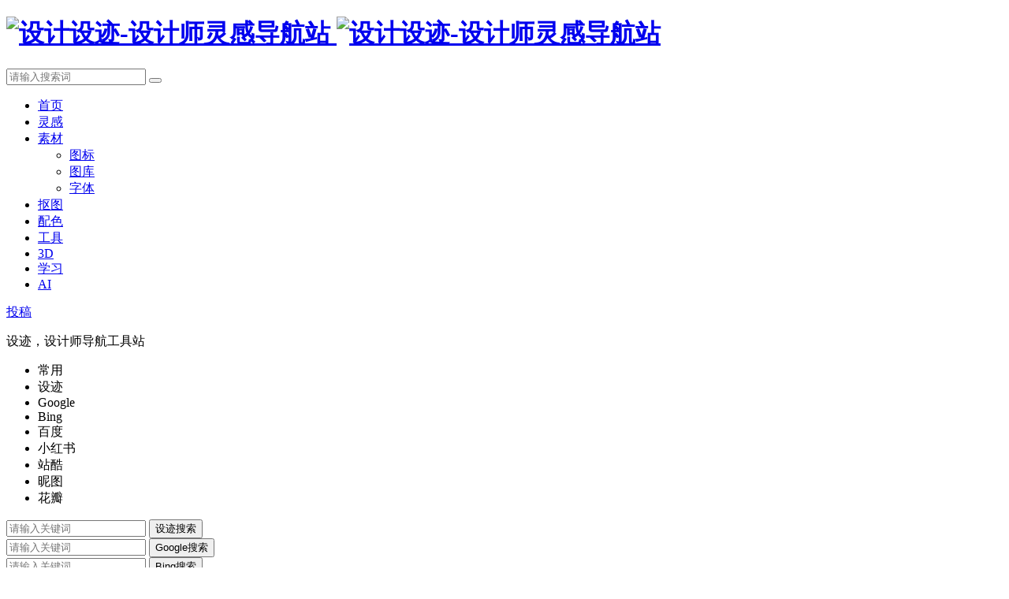

--- FILE ---
content_type: text/html; charset=utf-8
request_url: https://design.tmell.co/sites/138.html
body_size: 13950
content:

    <!DOCTYPE html>
<html lang="zh-CN">
<head>
<meta charset="UTF-8">
<meta name="viewport" content="width=device-width, initial-scale=1.0, minimum-scale=1.0, maximum-scale=1.0, user-scalable=no">
<meta name="renderer" content="webkit">
<meta name="force-rendering" content="webkit">
<meta http-equiv="X-UA-Compatible" content="IE=edge,Chrome=1">
<meta name="applicable-device" content="pc,mobile"> 
<title>设迹 - 专注为设计师导航站</title>
<meta name="keywords" content="设计,设计师,导航站,平面设计,3D设计,设计素材,设计模板,灵感,字体,工具,素材站,免商素材">
<meta name="description" content="">

<link rel="shortcut icon" href="https://design.tmell.co/zb_users/theme/suiranx_nav/image/favicon_default.ico">
<link rel="stylesheet" href="https://design.tmell.co/zb_users/theme/suiranx_nav/fontawesome/css/font-awesome.min.css" type="text/css">
<link rel="stylesheet" href="https://design.tmell.co/zb_users/theme/suiranx_nav/style/style.css?ver=3.72" type="text/css">
<link rel="alternate" type="application/rss+xml" href="https://design.tmell.co/feed.php" title="设计设迹-设计师灵感导航站">
<!--[if lt IE 9]><div class="fuck-ie"><p class="tips">*您的IE浏览器版本过低，为获得更好的体验请使用Chrome、Firefox或其他现代浏览器!</p></div><![endif]-->
<script src="https://design.tmell.co/zb_system/script/jquery-2.2.4.min.js" type="text/javascript"></script>
<script src="https://design.tmell.co/zb_system/script/zblogphp.js" type="text/javascript"></script>
<script src="https://design.tmell.co/zb_system/script/c_html_js_add.php" type="text/javascript"></script>
<style type="text/css"></style>
</head>
<body>
    <header class="header">
        <div class="h-fix">
            <div class="container">
                <h1 class="logo">
                    <a href="https://design.tmell.co/" title="设计设迹-设计师灵感导航站">
                        <img id="light-logo" src="https://design.tmell.co/zb_users/theme/suiranx_nav/image/logo_default.png" alt="设计设迹-设计师灵感导航站" title="设计设迹-设计师灵感导航站"/>
                        <img id="dark-logo" src="https://design.tmell.co/zb_users/theme/suiranx_nav/image/darklogo_default.png" alt="设计设迹-设计师灵感导航站" title="设计设迹-设计师灵感导航站"/>                        
                    </a>
                </h1>
                <div id="m-btn" class="m-btn"><i class="fa fa-bars"></i></div>
                <div class="search">
                    <i class="s-btn off fa fa-search"></i>
                    <div class="s-form">
                        <i class="arrow fa fa-caret-up"></i>
                        <form name="search" method="post" class="sform" action="https://design.tmell.co/zb_system/cmd.php?act=search">
                            <input class="sinput" name="q" type="text" placeholder="请输入搜索词">
                            <button><i class="fa fa-search"></i></button>
                        </form>             
                    </div>
                </div>   
                <div class="darkmode">
                    <a href="javascript:switchNightMode()" target="_self" class=""><i class="fa fa-moon-o"></i></a>
                </div>
                <nav class="nav-bar" id="nav-box" data-type="index" data-infoid="">
                    <ul class="nav">
                        <li id="nvabar-item-index"><a href="https://design.tmell.co/">首页</a></li>
                        <li id="navbar-category-4" class="li-cate-4"><a href="https://design.tmell.co/?cate=4">灵感</a></li><li id="navbar-category-3" class="li-cate-3"><a href="https://design.tmell.co/?cate=3">素材</a><ul class="sub-menu"><li id="navbar-category-5" class="li-subcate-5"><a href="https://design.tmell.co/?cate=5">图标</a></li><li id="navbar-category-6" class="li-subcate-6"><a href="https://design.tmell.co/?cate=6">图库</a></li><li id="navbar-category-8" class="li-subcate-8"><a href="https://design.tmell.co/?cate=8">字体</a></li></ul></li><li id="navbar-category-7" class="li-cate-7"><a href="https://design.tmell.co/?cate=7">抠图</a></li><li id="navbar-category-9" class="li-cate-9"><a href="https://design.tmell.co/?cate=9">配色</a></li><li id="navbar-category-10" class="li-cate-10"><a href="https://design.tmell.co/?cate=10">工具</a></li><li id="navbar-category-11" class="li-cate-11"><a href="https://design.tmell.co/?cate=11">3D</a></li><li id="navbar-category-12" class="li-cate-12"><a href="https://design.tmell.co/?cate=12">学习</a></li><li id="navbar-category-14" class="li-cate-14"><a href="https://design.tmell.co/?cate=14">AI</a></li>                    </ul>              
                </nav>
                                <div class="submit fr">
                                        <a href="https://design.tmell.co/?id=0" target="_blank" class="a transition"><i class="fa fa-heart"></i>投稿</a>
                </div>   
                            </div>
        </div>
    </header>
    <div id="mask"></div>
<p class="index-breadcrumb"></p>
<div id="banner-bear" class="preserve3d csstransforms3d">
    <p class="typing web-font transition">设迹，设计师导航工具站</p>
        <div class="primary-menus">
        <ul class="selects">
            <li>常用</li>
                        <li class="current" data-target="search_1"><span>设迹</span></li>                        <li data-target="search_2"><span>Google</span></li>                        <li data-target="search_3"><span>Bing</span></li>  
                        <li data-target="search_4"><span>百度</span></li>  
                        <li data-target="search_5"><span>小红书</span></li> 
                        <li data-target="search_6"><span>站酷</span></li>  
                        <li data-target="search_7"><span>昵图</span></li> 
                        <li data-target="search_8"><span>花瓣</span></li> 
        </ul>
        <div class="cont">
            <div class="left-cont">
                                <form class="search" id="search_1" action="https://design.tmell.co/search.php?q={keyword}" method="get" target="_blank">  
                    <input type="text" name="q" class="s" placeholder="请输入关键词">
                    <button type="submit" name="" class="btn">设迹搜索</button>
                </form>
                                                <form class="search hidden" id="search_2" action="https://www.google.com/search?q={keyword}" method="get" target="_blank">  
                    <input type="text" name="q" class="s" placeholder="请输入关键词">
                    <button type="submit" name="" class="btn">Google搜索</button>
                </form>
                                                <form class="search hidden" id="search_3" action="https://cn.bing.com/search?q={keyword}" method="get" target="_blank">  
                    <input type="text" name="q" class="s" placeholder="请输入关键词">
                    <button type="submit" name="" class="btn">Bing搜索</button>
                </form>  
                                                <form class="search hidden" id="search_4" action="https://www.baidu.com/s?wd={keyword}" method="get" target="_blank">  
                    <input type="text" name="wd" class="s" placeholder="请输入关键词">
                    <button type="submit" name="" class="btn">百度搜索</button>
                </form> 
                                                <form class="search hidden" id="search_5" action="https://www.xiaohongshu.com/search?keyword={keyword}" method="get" target="_blank">  
                    <input type="text" name="keyword" class="s" placeholder="请输入关键词">
                    <button type="submit" name="" class="btn">小红书搜索</button>
                </form>   
                                                <form class="search hidden" id="search_6" action="https://www.zcool.com.cn/search/content?word={keyword}" method="get" target="_blank">  
                    <input type="text" name="word" class="s" placeholder="请输入关键词">
                    <button type="submit" name="" class="btn">站酷搜索</button>
                </form>   
                                                <form class="search hidden" id="search_7" action="http://soso.nipic.com/?q={keyword}" method="get" target="_blank">  
                    <input type="text" name="q" class="s" placeholder="请输入关键词">
                    <button type="submit" name="" class="btn">昵图搜索</button>
                </form>
                                                <form class="search hidden" id="search_8" action="https://huaban.com/search/?q={keyword}" method="get" target="_blank">  
                    <input type="text" name="q" class="s" placeholder="请输入关键词">
                    <button type="submit" name="" class="btn">花瓣搜索</button>
                </form>                
                            </div>
        </div>
    </div> 
        <div class="submit fr">
                <a href="https://design.tmell.co/?id=0" target="_blank" class="a transition"><i class="fa fa-heart"></i>投稿</a>
    </div>     
	<div class="banner-wrap scenes-ready">
		<div id="stage">
			<div class="space"></div>
			<div class="mountains">
				<div class="mountain mountain-1"></div>
				<div class="mountain mountain-2"></div>
				<div class="mountain mountain-3"></div>
			</div>
			<div class="bear"></div>
		</div>
	</div>
</div>
  
<div class="container">
    <!-- 广告位AD1  -->
                    
    <!-- 收录统计  -->
    	<div  class="row row-position"> 
            	
	     
        <div  class="col-md-12">
		   		   		   		   		
   		
        <div class="part" id="cate4" data-title="灵感">
            <p class="tt sticky">
                <strong>灵感</strong>
                <a title="更多灵感的内容" href="https://design.tmell.co/?cate=4">更多+</a>
            </p>
            <div class="items">
                <div class="row">
                        	                    <div class="col-xs-6 col-sm-4 col-md-3">    <div class="item">        <a class="link" target="_blank" href="https://huaban.com/" ><i class="autoleft fa fa-angle-right" title="直达网站"></i></a>        <a class="a" href="https://design.tmell.co/?id=16" title="花瓣网 - 专业设计师在花瓣发现、收集灵感" target="_blank">            <img src="https://design.tmell.co/zb_users/upload/2025/12/202512231766483095302625.png" alt="花瓣网 - 专业设计师在花瓣发现、收集灵感" title="花瓣网 - 专业设计师在花瓣发现、收集灵感">            <h3>花瓣网 - 专业设计师在花瓣发现、收集灵感</h3>            <p>            											花瓣网,设计师寻找灵感的平台!这里汇聚海量高清创意图片与设计素材,通过智能采集工具助你高效整理灵感.无论是保存优质素材,规划设计方案,还是分享个人创意收藏,花瓣网都能满足设计师需求,让灵感采集与创作落...</p>        </a>    </div></div>                    <div class="col-xs-6 col-sm-4 col-md-3">    <div class="item">        <a class="link" target="_blank" href="https://thedieline.com/" ><i class="autoleft fa fa-angle-right" title="直达网站"></i></a>        <a class="a" href="https://design.tmell.co/?id=13" title="The Dieline - 全球包装设计权威平台" target="_blank">            <img src="https://design.tmell.co/zb_users/upload/2025/12/202512231766480204102495.png" alt="The Dieline - 全球包装设计权威平台" title="The Dieline - 全球包装设计权威平台">            <h3>The Dieline - 全球包装设计权威平台</h3>            <p>            											全球包装设计权威平台...</p>        </a>    </div></div>                    <div class="col-xs-6 col-sm-4 col-md-3">    <div class="item">        <a class="link" target="_blank" href="https://muz.li/" ><i class="autoleft fa fa-angle-right" title="直达网站"></i></a>        <a class="a" href="https://design.tmell.co/?id=12" title="Muzli- 为您精心挑选的最佳设计灵感" target="_blank">            <img src="https://design.tmell.co/zb_users/upload/2025/12/202512231766479848500861.png" alt="Muzli- 为您精心挑选的最佳设计灵感" title="Muzli- 为您精心挑选的最佳设计灵感">            <h3>Muzli- 为您精心挑选的最佳设计灵感</h3>            <p>            											Muzli 是一款新标签页浏览器扩展程序，可即时推送相关的设计资讯和灵感，让您随时掌握最新动态...</p>        </a>    </div></div>                    <div class="col-xs-6 col-sm-4 col-md-3">    <div class="item">        <a class="link" target="_blank" href="https://niice.co" ><i class="autoleft fa fa-angle-right" title="直达网站"></i></a>        <a class="a" href="https://design.tmell.co/?id=11" title="Niice - 精选设计、字体、色彩灵感板" target="_blank">            <img src="https://design.tmell.co/zb_users/upload/2025/12/202512231766479650213487.png" alt="Niice - 精选设计、字体、色彩灵感板" title="Niice - 精选设计、字体、色彩灵感板">            <h3>Niice - 精选设计、字体、色彩灵感板</h3>            <p>            											精选设计、字体、色彩灵感板...</p>        </a>    </div></div>                    <div class="col-xs-6 col-sm-4 col-md-3">    <div class="item">        <a class="link" target="_blank" href="https://www.awwwards.com/" ><i class="autoleft fa fa-angle-right" title="直达网站"></i></a>        <a class="a" href="https://design.tmell.co/?id=10" title="Awwwards - 全球顶尖网页设计获奖作品" target="_blank">            <img src="https://design.tmell.co/zb_users/upload/2025/12/202512231766479497678770.png" alt="Awwwards - 全球顶尖网页设计获奖作品" title="Awwwards - 全球顶尖网页设计获奖作品">            <h3>Awwwards - 全球顶尖网页设计获奖作品</h3>            <p>            											全球顶尖网页设计获奖作品聚集地...</p>        </a>    </div></div>                    <div class="col-xs-6 col-sm-4 col-md-3">    <div class="item">        <a class="link" target="_blank" href="https://www.cosmos.so/" ><i class="autoleft fa fa-angle-right" title="直达网站"></i></a>        <a class="a" href="https://design.tmell.co/?id=8" title="Cosmos - 梦想的空间,发现、收集和分享让你感动的灵感。" target="_blank">            <img src="https://design.tmell.co/zb_users/upload/2025/12/202512231766471393710978.png" alt="Cosmos - 梦想的空间,发现、收集和分享让你感动的灵感。" title="Cosmos - 梦想的空间,发现、收集和分享让你感动的灵感。">            <h3>Cosmos - 梦想的空间,发现、收集和分享让你感动的灵感。</h3>            <p>            											Cosmos是你梦想的空间,发现、收集和分享让你感动的灵感。...</p>        </a>    </div></div>                    <div class="col-xs-6 col-sm-4 col-md-3">    <div class="item">        <a class="link" target="_blank" href="https://www.designspiration.com" ><i class="autoleft fa fa-angle-right" title="直达网站"></i></a>        <a class="a" href="https://design.tmell.co/?id=7" title="Designspiration - 色彩+排版+构图灵感库，支持按色检索" target="_blank">            <img src="https://design.tmell.co/zb_users/upload/2025/12/202512231766471162454060.png" alt="Designspiration - 色彩+排版+构图灵感库，支持按色检索" title="Designspiration - 色彩+排版+构图灵感库，支持按色检索">            <h3>Designspiration - 色彩+排版+构图灵感库，支持按色检索</h3>            <p>            											色彩+排版+构图灵感库，支持按色检索，Create an account or log in to Designspiration - An image &amp;amp; color search...</p>        </a>    </div></div>                    <div class="col-xs-6 col-sm-4 col-md-3">    <div class="item">        <a class="link" target="_blank" href="https://www.fubiz.net/" ><i class="autoleft fa fa-angle-right" title="直达网站"></i></a>        <a class="a" href="https://design.tmell.co/?id=6" title="Fubiz - 国际前沿设计、艺术、广告、摄影" target="_blank">            <img src="https://design.tmell.co/zb_users/upload/2025/12/202512231766470853502951.png" alt="Fubiz - 国际前沿设计、艺术、广告、摄影" title="Fubiz - 国际前沿设计、艺术、广告、摄影">            <h3>Fubiz - 国际前沿设计、艺术、广告、摄影</h3>            <p>            											国际前沿设计、艺术、广告、摄影...</p>        </a>    </div></div>                    <div class="col-xs-6 col-sm-4 col-md-3">    <div class="item">        <a class="link" target="_blank" href="https://dribbble.com/" ><i class="autoleft fa fa-angle-right" title="直达网站"></i></a>        <a class="a" href="https://design.tmell.co/?id=5" title="Dribbble - UI/UX 设计师作品展示圣地" target="_blank">            <img src="https://design.tmell.co/zb_users/upload/2025/12/202512231766470517876074.png" alt="Dribbble - UI/UX 设计师作品展示圣地" title="Dribbble - UI/UX 设计师作品展示圣地">            <h3>Dribbble - UI/UX 设计师作品展示圣地</h3>            <p>            											UI/UX 设计师作品展示圣地...</p>        </a>    </div></div>                    <div class="col-xs-6 col-sm-4 col-md-3">    <div class="item">        <a class="link" target="_blank" href="https://sudasuta.com/" ><i class="autoleft fa fa-angle-right" title="直达网站"></i></a>        <a class="a" href="https://design.tmell.co/?id=4" title="苏打苏塔设计量贩铺 - sudasuta.com - 每日分享创意灵感！ | 苏打苏塔是一个关于创意设计，设计，插画，艺术摄影，lomo，素材，教程，web，灵感来源，平面设计欣赏的综合性网站。站点每日更新原创文章，为设计师提供优美高品质图片。" target="_blank">            <img src="https://design.tmell.co/zb_users/upload/2025/12/202512231766469626453737.png" alt="苏打苏塔设计量贩铺 - sudasuta.com - 每日分享创意灵感！ | 苏打苏塔是一个关于创意设计，设计，插画，艺术摄影，lomo，素材，教程，web，灵感来源，平面设计欣赏的综合性网站。站点每日更新原创文章，为设计师提供优美高品质图片。" title="苏打苏塔设计量贩铺 - sudasuta.com - 每日分享创意灵感！ | 苏打苏塔是一个关于创意设计，设计，插画，艺术摄影，lomo，素材，教程，web，灵感来源，平面设计欣赏的综合性网站。站点每日更新原创文章，为设计师提供优美高品质图片。">            <h3>苏打苏塔设计量贩铺 - sudasuta.com - 每日分享创意灵感！ | 苏打苏塔是一个关于创意设计，设计，插画，艺术摄影，lomo，素材，教程，web，灵感来源，平面设计欣赏的综合性网站。站点每日更新原创文章，为设计师提供优美高品质图片。</h3>            <p>            											苏打苏塔是一个关于创意设计，设计，插画，艺术摄影，lomo，素材，教程，web，灵感来源，平面设计欣赏的综合性网站。站点每日更新原创文章，为设计师提供优美高品质图片。...</p>        </a>    </div></div>                    <div class="col-xs-6 col-sm-4 col-md-3">    <div class="item">        <a class="link" target="_blank" href="https://www.zcool.com.cn" ><i class="autoleft fa fa-angle-right" title="直达网站"></i></a>        <a class="a" href="https://design.tmell.co/?id=3" title="站酷ZCOOL-设计师互动平台-打开站酷,发现更好的设计!" target="_blank">            <img src="https://design.tmell.co/zb_users/upload/2025/12/202512231766469225626281.png" alt="站酷ZCOOL-设计师互动平台-打开站酷,发现更好的设计!" title="站酷ZCOOL-设计师互动平台-打开站酷,发现更好的设计!">            <h3>站酷ZCOOL-设计师互动平台-打开站酷,发现更好的设计!</h3>            <p>            											站酷ZCOOL,中国设计师互动平台.深耕设计领域十八年,站酷聚集了1800万设计师、摄影师、插画师、艺术家、创意人,设计创意群体中具有较高的影响力与号召力....</p>        </a>    </div></div>                            	    	                </div>
            </div>
        </div>   		
   		

        		   		   		   		
   		
        <div class="part" id="cate5" data-title="图标">
            <p class="tt sticky">
                <strong>图标</strong>
                <a title="更多图标的内容" href="https://design.tmell.co/?cate=5">更多+</a>
            </p>
            <div class="items">
                <div class="row">
                        	                    <div class="col-xs-6 col-sm-4 col-md-3">    <div class="item">        <a class="link" target="_blank" href="https://www.mockupworld.co/" ><i class="autoleft fa fa-angle-right" title="直达网站"></i></a>        <a class="a" href="https://design.tmell.co/?id=43" title="Mockup World - 免费高质量产品样机（PSD/Sketch）" target="_blank">            <img src="https://design.tmell.co/zb_users/upload/2025/12/202512231766496586625332.png" alt="Mockup World - 免费高质量产品样机（PSD/Sketch）" title="Mockup World - 免费高质量产品样机（PSD/Sketch）">            <h3>Mockup World - 免费高质量产品样机（PSD/Sketch）</h3>            <p>            											免费高质量产品样机（PSD/Sketch）...</p>        </a>    </div></div>                    <div class="col-xs-6 col-sm-4 col-md-3">    <div class="item">        <a class="link" target="_blank" href="https://isorepublic.com/" ><i class="autoleft fa fa-angle-right" title="直达网站"></i></a>        <a class="a" href="https://design.tmell.co/?id=29" title=" ISO Republic - 免费高清商业摄影图（CC0）Best Free High Resolution Stock Photos &amp;amp; Videos" target="_blank">            <img src="https://design.tmell.co/zb_users/upload/2025/12/202512231766490526294190.png" alt=" ISO Republic - 免费高清商业摄影图（CC0）Best Free High Resolution Stock Photos &amp;amp; Videos" title=" ISO Republic - 免费高清商业摄影图（CC0）Best Free High Resolution Stock Photos &amp;amp; Videos">            <h3> ISO Republic - 免费高清商业摄影图（CC0）Best Free High Resolution Stock Photos &amp;amp; Videos</h3>            <p>            											免费高清商业摄影图,ISO Republic offers over 7,000 of the best high-resolution stock images &amp; videos, all...</p>        </a>    </div></div>                    <div class="col-xs-6 col-sm-4 col-md-3">    <div class="item">        <a class="link" target="_blank" href="https://streamlinehq.com/icons" ><i class="autoleft fa fa-angle-right" title="直达网站"></i></a>        <a class="a" href="https://design.tmell.co/?id=28" title="Streamline Icons - 高质量线性图标（免费版可用）" target="_blank">            <img src="https://design.tmell.co/zb_users/upload/2025/12/202512231766489753101380.png" alt="Streamline Icons - 高质量线性图标（免费版可用）" title="Streamline Icons - 高质量线性图标（免费版可用）">            <h3>Streamline Icons - 高质量线性图标（免费版可用）</h3>            <p>            											treamline 的图标集规模是行业平均水平的 50 倍。我们最大的图标集 Ultimate Bold 包含超过 18,000 个图标...</p>        </a>    </div></div>                    <div class="col-xs-6 col-sm-4 col-md-3">    <div class="item">        <a class="link" target="_blank" href="https://www.openpeeps.com" ><i class="autoleft fa fa-angle-right" title="直达网站"></i></a>        <a class="a" href="https://design.tmell.co/?id=27" title="Open Peeps - 手绘风格人物插画（可商用）" target="_blank">            <img src="https://design.tmell.co/zb_users/upload/2025/12/202512231766489291134737.png" alt="Open Peeps - 手绘风格人物插画（可商用）" title="Open Peeps - 手绘风格人物插画（可商用）">            <h3>Open Peeps - 手绘风格人物插画（可商用）</h3>            <p>            											根据 CC0 许可协议，可免费用于商业和个人用途。,Open Peeps is a hand-drawn illustration library to create scenes of people...</p>        </a>    </div></div>                    <div class="col-xs-6 col-sm-4 col-md-3">    <div class="item">        <a class="link" target="_blank" href="https://www.svgrepo.com" ><i class="autoleft fa fa-angle-right" title="直达网站"></i></a>        <a class="a" href="https://design.tmell.co/?id=26" title="SVG Repo - 开源 SVG 图标与插画（MIT 协议）" target="_blank">            <img src="https://design.tmell.co/zb_users/upload/2025/12/202512231766488755164262.png" alt="SVG Repo - 开源 SVG 图标与插画（MIT 协议）" title="SVG Repo - 开源 SVG 图标与插画（MIT 协议）">            <h3>SVG Repo - 开源 SVG 图标与插画（MIT 协议）</h3>            <p>            											开源 SVG 图标与插画（MIT 协议）,超过 50 万个开源 SVG 矢量图和图标使用我们丰富的矢量图库，搜索、浏览并编辑最适合您项目的免费图标或矢量图。下载免费的 SVG 矢量图和图标，可用于商业...</p>        </a>    </div></div>                    <div class="col-xs-6 col-sm-4 col-md-3">    <div class="item">        <a class="link" target="_blank" href="https://www.humaaans.com/" ><i class="autoleft fa fa-angle-right" title="直达网站"></i></a>        <a class="a" href="https://design.tmell.co/?id=23" title="Humaaans: 可组合人物插画（Figma/Sketch）" target="_blank">            <img src="https://design.tmell.co/zb_users/upload/2025/12/202512231766487966357695.png" alt="Humaaans: 可组合人物插画（Figma/Sketch）" title="Humaaans: 可组合人物插画（Figma/Sketch）">            <h3>Humaaans: 可组合人物插画（Figma/Sketch）</h3>            <p>            											Mix-&amp;-match illustrations of people with a design library for InVIsion Studio and Sketch....</p>        </a>    </div></div>                    <div class="col-xs-6 col-sm-4 col-md-3">    <div class="item">        <a class="link" target="_blank" href="https://undraw.co/illustrations" ><i class="autoleft fa fa-angle-right" title="直达网站"></i></a>        <a class="a" href="https://design.tmell.co/?id=22" title="Undraw - 免费可定制 SVG 插画（改色超方便）" target="_blank">            <img src="https://design.tmell.co/zb_users/upload/2025/12/202512231766487676770426.png" alt="Undraw - 免费可定制 SVG 插画（改色超方便）" title="Undraw - 免费可定制 SVG 插画（改色超方便）">            <h3>Undraw - 免费可定制 SVG 插画（改色超方便）</h3>            <p>            											Browse the complete unDraw collection of open-source illustrations. Find and customize the perfect i...</p>        </a>    </div></div>                    <div class="col-xs-6 col-sm-4 col-md-3">    <div class="item">        <a class="link" target="_blank" href="https://www.iconfont.cn" ><i class="autoleft fa fa-angle-right" title="直达网站"></i></a>        <a class="a" href="https://design.tmell.co/?id=21" title="iconfont - 阿里巴巴矢量图标库" target="_blank">            <img src="https://design.tmell.co/zb_users/upload/2025/12/202512231766487467482201.png" alt="iconfont - 阿里巴巴矢量图标库" title="iconfont - 阿里巴巴矢量图标库">            <h3>iconfont - 阿里巴巴矢量图标库</h3>            <p>            											iconfont-国内功能很强大且图标内容很丰富的矢量图标库，提供矢量图标下载、在线存储、格式转换等功能。阿里巴巴体验团队倾力打造，设计和前端开发的便捷工具...</p>        </a>    </div></div>                    <div class="col-xs-6 col-sm-4 col-md-3">    <div class="item">        <a class="link" target="_blank" href="https://unsplash.com" ><i class="autoleft fa fa-angle-right" title="直达网站"></i></a>        <a class="a" href="https://design.tmell.co/?id=18" title="Unsplash - 高清无版权摄影图（CC0）" target="_blank">            <img src="https://design.tmell.co/zb_users/upload/2025/12/202512231766484908444875.png" alt="Unsplash - 高清无版权摄影图（CC0）" title="Unsplash - 高清无版权摄影图（CC0）">            <h3>Unsplash - 高清无版权摄影图（CC0）</h3>            <p>            											高清无版权摄影图（CC0）...</p>        </a>    </div></div>                    <div class="col-xs-6 col-sm-4 col-md-3">    <div class="item">        <a class="link" target="_blank" href="https://www.flaticon.com/" ><i class="autoleft fa fa-angle-right" title="直达网站"></i></a>        <a class="a" href="https://design.tmell.co/?id=17" title="Flaticon - 全球最大免费图标库（Freepik 旗下）" target="_blank">            <img src="https://design.tmell.co/zb_users/upload/2025/12/202512231766484756103932.png" alt="Flaticon - 全球最大免费图标库（Freepik 旗下）" title="Flaticon - 全球最大免费图标库（Freepik 旗下）">            <h3>Flaticon - 全球最大免费图标库（Freepik 旗下）</h3>            <p>            											全球最大免费图标库（Freepik 旗下）...</p>        </a>    </div></div>                    <div class="col-xs-6 col-sm-4 col-md-3">    <div class="item">        <a class="link" target="_blank" href="https://www.freepik.com" ><i class="autoleft fa fa-angle-right" title="直达网站"></i></a>        <a class="a" href="https://design.tmell.co/?id=14" title="Freepik - 免费矢量图/PSD/图标（需署名）" target="_blank">            <img src="https://design.tmell.co/zb_users/upload/2025/12/202512231766480399677284.png" alt="Freepik - 免费矢量图/PSD/图标（需署名）" title="Freepik - 免费矢量图/PSD/图标（需署名）">            <h3>Freepik - 免费矢量图/PSD/图标（需署名）</h3>            <p>            											一个免费矢量图/PSD/图标下载的网站（需署名）...</p>        </a>    </div></div>                            	    	                </div>
            </div>
        </div>   		
   		

        		   		   		   		
   		
        <div class="part" id="cate6" data-title="图库">
            <p class="tt sticky">
                <strong>图库</strong>
                <a title="更多图库的内容" href="https://design.tmell.co/?cate=6">更多+</a>
            </p>
            <div class="items">
                <div class="row">
                        	                    <div class="col-xs-6 col-sm-4 col-md-3">    <div class="item">        <a class="link" target="_blank" href="https://kaboompics.com" ><i class="autoleft fa fa-angle-right" title="直达网站"></i></a>        <a class="a" href="https://design.tmell.co/?id=30" title="Kaboompics - 带色彩代码的室内摄影图（适合 UI 背景）" target="_blank">            <img src="https://design.tmell.co/zb_users/upload/2025/12/202512231766490743750432.png" alt="Kaboompics - 带色彩代码的室内摄影图（适合 UI 背景）" title="Kaboompics - 带色彩代码的室内摄影图（适合 UI 背景）">            <h3>Kaboompics - 带色彩代码的室内摄影图（适合 UI 背景）</h3>            <p>            											带色彩代码的室内摄影图（适合 UI 背景）,Let’s find&nbsp;the perfectfree photo&nbsp;for you...</p>        </a>    </div></div>                    <div class="col-xs-6 col-sm-4 col-md-3">    <div class="item">        <a class="link" target="_blank" href="https://pixabay.com" ><i class="autoleft fa fa-angle-right" title="直达网站"></i></a>        <a class="a" href="https://design.tmell.co/?id=20" title="Pixabay-  图片/插画/矢量/视频一站式（CC0)" target="_blank">            <img src="https://design.tmell.co/zb_users/upload/2025/12/202512231766487250606464.png" alt="Pixabay-  图片/插画/矢量/视频一站式（CC0)" title="Pixabay-  图片/插画/矢量/视频一站式（CC0)">            <h3>Pixabay-  图片/插画/矢量/视频一站式（CC0)</h3>            <p>            											图片/插画/矢量/视频一站式（CC0）...</p>        </a>    </div></div>                    <div class="col-xs-6 col-sm-4 col-md-3">    <div class="item">        <a class="link" target="_blank" href="https://www.pexels.com" ><i class="autoleft fa fa-angle-right" title="直达网站"></i></a>        <a class="a" href="https://design.tmell.co/?id=19" title="Pexels - 免费图片 &amp; 视频素材（CC0）" target="_blank">            <img src="https://design.tmell.co/zb_users/upload/2025/12/202512231766487016173709.png" alt="Pexels - 免费图片 &amp; 视频素材（CC0）" title="Pexels - 免费图片 &amp; 视频素材（CC0）">            <h3>Pexels - 免费图片 &amp; 视频素材（CC0）</h3>            <p>            											才华横溢的摄影作者在这里免费分享最精彩的素材图片和视频...</p>        </a>    </div></div>                            	    	                </div>
            </div>
        </div>   		
   		

        		   		   		   		
   		
        <div class="part" id="cate7" data-title="抠图">
            <p class="tt sticky">
                <strong>抠图</strong>
                <a title="更多抠图的内容" href="https://design.tmell.co/?cate=7">更多+</a>
            </p>
            <div class="items">
                <div class="row">
                        	                    <div class="col-xs-6 col-sm-4 col-md-3">    <div class="item">        <a class="link" target="_blank" href="https://www.unscreen.com/" ><i class="autoleft fa fa-angle-right" title="直达网站"></i></a>        <a class="a" href="https://design.tmell.co/?id=65" title="Unscreen - 视频/GIF 去背景，生成透明动态素材" target="_blank">            <img src="https://design.tmell.co/zb_users/upload/2025/12/202512231766502583690080.png" alt="Unscreen - 视频/GIF 去背景，生成透明动态素材" title="Unscreen - 视频/GIF 去背景，生成透明动态素材">            <h3>Unscreen - 视频/GIF 去背景，生成透明动态素材</h3>            <p>            											...</p>        </a>    </div></div>                    <div class="col-xs-6 col-sm-4 col-md-3">    <div class="item">        <a class="link" target="_blank" href="https://www.photopea.com" ><i class="autoleft fa fa-angle-right" title="直达网站"></i></a>        <a class="a" href="https://design.tmell.co/?id=64" title="Photopea | 浏览器版 Photoshop，支持钢笔/通道等专业抠图，Online Photo Editor" target="_blank">            <img src="https://design.tmell.co/zb_users/upload/2025/12/202512231766502374751689.png" alt="Photopea | 浏览器版 Photoshop，支持钢笔/通道等专业抠图，Online Photo Editor" title="Photopea | 浏览器版 Photoshop，支持钢笔/通道等专业抠图，Online Photo Editor">            <h3>Photopea | 浏览器版 Photoshop，支持钢笔/通道等专业抠图，Online Photo Editor</h3>            <p>            											Photopea Online Photo Editor lets you edit photos, apply effects, filters, add text, crop or resize...</p>        </a>    </div></div>                    <div class="col-xs-6 col-sm-4 col-md-3">    <div class="item">        <a class="link" target="_blank" href="https://pixian.ai" ><i class="autoleft fa fa-angle-right" title="直达网站"></i></a>        <a class="a" href="https://design.tmell.co/?id=63" title="Pixian.ai - 免费无登录，隐私安全，输出透明 PNG" target="_blank">            <img src="https://design.tmell.co/zb_users/upload/2025/12/202512231766502175443907.png" alt="Pixian.ai - 免费无登录，隐私安全，输出透明 PNG" title="Pixian.ai - 免费无登录，隐私安全，输出透明 PNG">            <h3>Pixian.ai - 免费无登录，隐私安全，输出透明 PNG</h3>            <p>            											...</p>        </a>    </div></div>                    <div class="col-xs-6 col-sm-4 col-md-3">    <div class="item">        <a class="link" target="_blank" href="https://express.adobe.com/tools/remove-background" ><i class="autoleft fa fa-angle-right" title="直达网站"></i></a>        <a class="a" href="https://design.tmell.co/?id=62" title="Adobe Express 去背景 - Adobe 官方免费抠图工具，支持发丝级细节保留" target="_blank">            <img src="https://design.tmell.co/zb_users/upload/2025/12/202512231766502024131560.png" alt="Adobe Express 去背景 - Adobe 官方免费抠图工具，支持发丝级细节保留" title="Adobe Express 去背景 - Adobe 官方免费抠图工具，支持发丝级细节保留">            <h3>Adobe Express 去背景 - Adobe 官方免费抠图工具，支持发丝级细节保留</h3>            <p>            											Adobe 官方免费抠图工具，支持发丝级细节保留...</p>        </a>    </div></div>                            	    	                </div>
            </div>
        </div>   		
   		

        		   		   		   		
   		
        <div class="part" id="cate8" data-title="字体">
            <p class="tt sticky">
                <strong>字体</strong>
                <a title="更多字体的内容" href="https://design.tmell.co/?cate=8">更多+</a>
            </p>
            <div class="items">
                <div class="row">
                        	                    <div class="col-xs-6 col-sm-4 col-md-3">    <div class="item">        <a class="link" target="_blank" href="https://www.fontspace.com" ><i class="autoleft fa fa-angle-right" title="直达网站"></i></a>        <a class="a" href="https://design.tmell.co/?id=61" title="FontSpace - 社区驱动的字体库，所有字体都经过授权验证" target="_blank">            <img src="https://design.tmell.co/zb_users/upload/2025/12/202512231766501673586837.png" alt="FontSpace - 社区驱动的字体库，所有字体都经过授权验证" title="FontSpace - 社区驱动的字体库，所有字体都经过授权验证">            <h3>FontSpace - 社区驱动的字体库，所有字体都经过授权验证</h3>            <p>            											社区驱动的字体库，所有字体都经过授权验证...</p>        </a>    </div></div>                    <div class="col-xs-6 col-sm-4 col-md-3">    <div class="item">        <a class="link" target="_blank" href="https://www.dafont.com/" ><i class="autoleft fa fa-angle-right" title="直达网站"></i></a>        <a class="a" href="https://design.tmell.co/?id=60" title="DaFont - 包含大量创意字体，注意检查每款字体的授权情况 Download fonts" target="_blank">            <img src="https://design.tmell.co/zb_users/upload/2025/12/202512231766501492236991.png" alt="DaFont - 包含大量创意字体，注意检查每款字体的授权情况 Download fonts" title="DaFont - 包含大量创意字体，注意检查每款字体的授权情况 Download fonts">            <h3>DaFont - 包含大量创意字体，注意检查每款字体的授权情况 Download fonts</h3>            <p>            											包含大量创意字体，注意检查每款字体的授权情况Archive of freely downloadable fonts. Browse by alphabetical listing, by style...</p>        </a>    </div></div>                    <div class="col-xs-6 col-sm-4 col-md-3">    <div class="item">        <a class="link" target="_blank" href="https://www.fontsquirrel.com" ><i class="autoleft fa fa-angle-right" title="直达网站"></i></a>        <a class="a" href="https://design.tmell.co/?id=59" title="Font Squirrel - 专注于提供可以用于商业项目的高质量字体" target="_blank">            <img src="https://design.tmell.co/zb_users/upload/2025/12/202512231766501109774662.png" alt="Font Squirrel - 专注于提供可以用于商业项目的高质量字体" title="Font Squirrel - 专注于提供可以用于商业项目的高质量字体">            <h3>Font Squirrel - 专注于提供可以用于商业项目的高质量字体</h3>            <p>            											专注于提供可以用于商业项目的高质量字体...</p>        </a>    </div></div>                    <div class="col-xs-6 col-sm-4 col-md-3">    <div class="item">        <a class="link" target="_blank" href="https://fonts.adobe.com" ><i class="autoleft fa fa-angle-right" title="直达网站"></i></a>        <a class="a" href="https://design.tmell.co/?id=58" title="Adobe Fonts - Adobe 提供的字体库，部分字体需订阅，但包含许多免费选项" target="_blank">            <img src="https://design.tmell.co/zb_users/upload/2025/12/202512231766500908253482.png" alt="Adobe Fonts - Adobe 提供的字体库，部分字体需订阅，但包含许多免费选项" title="Adobe Fonts - Adobe 提供的字体库，部分字体需订阅，但包含许多免费选项">            <h3>Adobe Fonts - Adobe 提供的字体库，部分字体需订阅，但包含许多免费选项</h3>            <p>            											Adobe 提供的字体库，部分字体需订阅，但包含许多免费选项...</p>        </a>    </div></div>                    <div class="col-xs-6 col-sm-4 col-md-3">    <div class="item">        <a class="link" target="_blank" href="https://fonts.google.com" ><i class="autoleft fa fa-angle-right" title="直达网站"></i></a>        <a class="a" href="https://design.tmell.co/?id=57" title="Google Fonts - 提供大量可自由使用的开源字体，支持多种语言" target="_blank">            <img src="https://design.tmell.co/zb_users/upload/2025/12/202512231766500758674888.png" alt="Google Fonts - 提供大量可自由使用的开源字体，支持多种语言" title="Google Fonts - 提供大量可自由使用的开源字体，支持多种语言">            <h3>Google Fonts - 提供大量可自由使用的开源字体，支持多种语言</h3>            <p>            											提供大量可自由使用的开源字体，支持多种语言...</p>        </a>    </div></div>                    <div class="col-xs-6 col-sm-4 col-md-3">    <div class="item">        <a class="link" target="_blank" href="https://fontpair.co" ><i class="autoleft fa fa-angle-right" title="直达网站"></i></a>        <a class="a" href="https://design.tmell.co/?id=35" title="FontPair - Google Fonts 字体搭配推荐" target="_blank">            <img src="https://design.tmell.co/zb_users/upload/2025/12/202512231766494004464536.png" alt="FontPair - Google Fonts 字体搭配推荐" title="FontPair - Google Fonts 字体搭配推荐">            <h3>FontPair - Google Fonts 字体搭配推荐</h3>            <p>            											Google Fonts 字体搭配推荐Fontpair - Free, beautiful fonts and font pairings curated just for youDiscover f...</p>        </a>    </div></div>                            	    	                </div>
            </div>
        </div>   		
   		

        		   		   		   		
   		
        <div class="part" id="cate9" data-title="配色">
            <p class="tt sticky">
                <strong>配色</strong>
                <a title="更多配色的内容" href="https://design.tmell.co/?cate=9">更多+</a>
            </p>
            <div class="items">
                <div class="row">
                        	                    <div class="col-xs-6 col-sm-4 col-md-3">    <div class="item">        <a class="link" target="_blank" href="https://imagecolorpicker.com/" ><i class="autoleft fa fa-angle-right" title="直达网站"></i></a>        <a class="a" href="https://design.tmell.co/?id=69" title="👍 Color Picker online | 上传图片点击取色，获取 HEX/RGB/HSL 值-HEX Color Picker | HTML Color Picker" target="_blank">            <img src="https://design.tmell.co/zb_users/upload/2025/12/202512231766503497583987.png" alt="👍 Color Picker online | 上传图片点击取色，获取 HEX/RGB/HSL 值-HEX Color Picker | HTML Color Picker" title="👍 Color Picker online | 上传图片点击取色，获取 HEX/RGB/HSL 值-HEX Color Picker | HTML Color Picker">            <h3>👍 Color Picker online | 上传图片点击取色，获取 HEX/RGB/HSL 值-HEX Color Picker | HTML Color Picker</h3>            <p>            											Color Picker:Color Picker: With this online tool you can upload an image or provide a website URL an...</p>        </a>    </div></div>                    <div class="col-xs-6 col-sm-4 col-md-3">    <div class="item">        <a class="link" target="_blank" href="https://colorhunt.co/" ><i class="autoleft fa fa-angle-right" title="直达网站"></i></a>        <a class="a" href="https://design.tmell.co/?id=68" title="Color Hunt - 社区精选流行色板，每日更新灵感" target="_blank">            <img src="https://design.tmell.co/zb_users/upload/2025/12/202512231766503313141313.png" alt="Color Hunt - 社区精选流行色板，每日更新灵感" title="Color Hunt - 社区精选流行色板，每日更新灵感">            <h3>Color Hunt - 社区精选流行色板，每日更新灵感</h3>            <p>            											...</p>        </a>    </div></div>                    <div class="col-xs-6 col-sm-4 col-md-3">    <div class="item">        <a class="link" target="_blank" href="https://paletton.com" ><i class="autoleft fa fa-angle-right" title="直达网站"></i></a>        <a class="a" href="https://design.tmell.co/?id=67" title="Paletton - 经典配色模拟器，预览文字与背景对比度-The Color Scheme Designer" target="_blank">            <img src="https://design.tmell.co/zb_users/upload/2025/12/202512231766503021193727.png" alt="Paletton - 经典配色模拟器，预览文字与背景对比度-The Color Scheme Designer" title="Paletton - 经典配色模拟器，预览文字与背景对比度-The Color Scheme Designer">            <h3>Paletton - 经典配色模拟器，预览文字与背景对比度-The Color Scheme Designer</h3>            <p>            											In love with colors, since 2002. A designer tool for creating color combinations that work together...</p>        </a>    </div></div>                    <div class="col-xs-6 col-sm-4 col-md-3">    <div class="item">        <a class="link" target="_blank" href="https://color.adobe.com" ><i class="autoleft fa fa-angle-right" title="直达网站"></i></a>        <a class="a" href="https://design.tmell.co/?id=66" title="Adobe Color - 从图片提取主色，基于色彩理论构建和谐配色" target="_blank">            <img src="https://design.tmell.co/zb_users/upload/2025/12/202512231766502843758846.png" alt="Adobe Color - 从图片提取主色，基于色彩理论构建和谐配色" title="Adobe Color - 从图片提取主色，基于色彩理论构建和谐配色">            <h3>Adobe Color - 从图片提取主色，基于色彩理论构建和谐配色</h3>            <p>            											...</p>        </a>    </div></div>                    <div class="col-xs-6 col-sm-4 col-md-3">    <div class="item">        <a class="link" target="_blank" href="https://coolors.co" ><i class="autoleft fa fa-angle-right" title="直达网站"></i></a>        <a class="a" href="https://design.tmell.co/?id=34" title="Coolors - 快速生成配色方案（支持导出）" target="_blank">            <img src="https://design.tmell.co/zb_users/upload/2025/12/202512231766493736330459.png" alt="Coolors - 快速生成配色方案（支持导出）" title="Coolors - 快速生成配色方案（支持导出）">            <h3>Coolors - 快速生成配色方案（支持导出）</h3>            <p>            											Coolors 是一款速度极快、操作极其直观的调色板生成器，专为设计师、创作者以及所有追求视觉和谐的人士打造。只需按下空格键即可立即生成精美调色板，或浏览数百万个热门调色板。从图像中提取颜色，检查可访...</p>        </a>    </div></div>                            	    	                </div>
            </div>
        </div>   		
   		

        		   		   		   		
   		
        <div class="part" id="cate10" data-title="工具">
            <p class="tt sticky">
                <strong>工具</strong>
                <a title="更多工具的内容" href="https://design.tmell.co/?cate=10">更多+</a>
            </p>
            <div class="items">
                <div class="row">
                        	                    <div class="col-xs-6 col-sm-4 col-md-3">    <div class="item">        <a class="link" target="_blank" href="https://screen.studio" ><i class="autoleft fa fa-angle-right" title="直达网站"></i></a>        <a class="a" href="https://design.tmell.co/?id=46" title="Screen Studio — Mac 上最强屏幕录制动效工具（付费但值）" target="_blank">            <img src="https://design.tmell.co/zb_users/upload/2025/12/202512231766497571314358.png" alt="Screen Studio — Mac 上最强屏幕录制动效工具（付费但值）" title="Screen Studio — Mac 上最强屏幕录制动效工具（付费但值）">            <h3>Screen Studio — Mac 上最强屏幕录制动效工具（付费但值）</h3>            <p>            											Mac 上最强屏幕录制动效工具（付费但值Screen recorder for macOS. Create engaging product demos, courses, tutorial and...</p>        </a>    </div></div>                    <div class="col-xs-6 col-sm-4 col-md-3">    <div class="item">        <a class="link" target="_blank" href="https://jakearchibald.github.io/svgomg" ><i class="autoleft fa fa-angle-right" title="直达网站"></i></a>        <a class="a" href="https://design.tmell.co/?id=45" title="SVGOMG - SVG 文件在线压缩优化" target="_blank">            <img src="https://design.tmell.co/zb_users/upload/2025/12/202512231766497352407873.png" alt="SVGOMG - SVG 文件在线压缩优化" title="SVGOMG - SVG 文件在线压缩优化">            <h3>SVGOMG - SVG 文件在线压缩优化</h3>            <p>            											SVG 文件在线压缩优化...</p>        </a>    </div></div>                    <div class="col-xs-6 col-sm-4 col-md-3">    <div class="item">        <a class="link" target="_blank" href="https://cssgradient.io/" ><i class="autoleft fa fa-angle-right" title="直达网站"></i></a>        <a class="a" href="https://design.tmell.co/?id=44" title="CSS Gradient - 可视化生成渐变 CSS 代码" target="_blank">            <img src="https://design.tmell.co/zb_users/upload/2025/12/202512231766497162506503.png" alt="CSS Gradient - 可视化生成渐变 CSS 代码" title="CSS Gradient - 可视化生成渐变 CSS 代码">            <h3>CSS Gradient - 可视化生成渐变 CSS 代码</h3>            <p>            											CSS Gradient 是Designstripe 的一个项目，可让您为网站创建免费的渐变背景。除了作为 CSS 渐变生成器之外，该网站还包含大量关于渐变的丰富内容，从技术文章到 Stripe 和...</p>        </a>    </div></div>                    <div class="col-xs-6 col-sm-4 col-md-3">    <div class="item">        <a class="link" target="_blank" href="https://lottiefiles.com" ><i class="autoleft fa fa-angle-right" title="直达网站"></i></a>        <a class="a" href="https://design.tmell.co/?id=42" title="LottieFiles - 动效 JSON 资源 + 编辑器" target="_blank">            <img src="https://design.tmell.co/zb_users/upload/2025/12/202512231766495786569286.png" alt="LottieFiles - 动效 JSON 资源 + 编辑器" title="LottieFiles - 动效 JSON 资源 + 编辑器">            <h3>LottieFiles - 动效 JSON 资源 + 编辑器</h3>            <p>            											动效 JSON 资源 + 编辑器在网站、应用程序、演示文稿、社交媒体等平台创建、管理和实施轻量级动画。，LottieFiles: Download Free lightweight animation...</p>        </a>    </div></div>                    <div class="col-xs-6 col-sm-4 col-md-3">    <div class="item">        <a class="link" target="_blank" href="https://contrast-ratio.com" ><i class="autoleft fa fa-angle-right" title="直达网站"></i></a>        <a class="a" href="https://design.tmell.co/?id=41" title="Contrast Ratio - 检查文字与背景对比度（无障碍必备）" target="_blank">            <img src="https://design.tmell.co/zb_users/upload/2025/12/202512231766495579486633.png" alt="Contrast Ratio - 检查文字与背景对比度（无障碍必备）" title="Contrast Ratio - 检查文字与背景对比度（无障碍必备）">            <h3>Contrast Ratio - 检查文字与背景对比度（无障碍必备）</h3>            <p>            											检查文字与背景对比度（无障碍必备）输入时，显示的对比度会实时更新。将鼠标悬停在圆圈上可查看更多详细信息。当背景使用半透明颜色时，对比度会存在误差，以补偿不同颜色造成的差异。这段示例文字试图通过视觉方式...</p>        </a>    </div></div>                    <div class="col-xs-6 col-sm-4 col-md-3">    <div class="item">        <a class="link" target="_blank" href="https://responsively.app" ><i class="autoleft fa fa-angle-right" title="直达网站"></i></a>        <a class="a" href="https://design.tmell.co/?id=40" title="Responsively App - 免费响应式开发调试工具" target="_blank">            <img src="https://design.tmell.co/zb_users/upload/2025/12/202512231766495320270976.png" alt="Responsively App - 免费响应式开发调试工具" title="Responsively App - 免费响应式开发调试工具">            <h3>Responsively App - 免费响应式开发调试工具</h3>            <p>            											免费响应式开发调试工具Responsively App - A web developer&amp;#x27;s browserA dev-tool that aids faster and prec...</p>        </a>    </div></div>                    <div class="col-xs-6 col-sm-4 col-md-3">    <div class="item">        <a class="link" target="_blank" href="https://tinypng.com" ><i class="autoleft fa fa-angle-right" title="直达网站"></i></a>        <a class="a" href="https://design.tmell.co/?id=39" title="TinyPNG - 图片智能压缩（保真度高）" target="_blank">            <img src="https://design.tmell.co/zb_users/upload/2025/12/202512231766495093442851.png" alt="TinyPNG - 图片智能压缩（保真度高）" title="TinyPNG - 图片智能压缩（保真度高）">            <h3>TinyPNG - 图片智能压缩（保真度高）</h3>            <p>            											图片智能压缩（保真度高）Free online image optimizer for faster websites! Reduce the file size of your AVIF, WEBP...</p>        </a>    </div></div>                    <div class="col-xs-6 col-sm-4 col-md-3">    <div class="item">        <a class="link" target="_blank" href="https://excalidraw.com" ><i class="autoleft fa fa-angle-right" title="直达网站"></i></a>        <a class="a" href="https://design.tmell.co/?id=38" title="Excalidraw - 手绘风格白板协作工具" target="_blank">            <img src="https://design.tmell.co/zb_users/upload/2025/12/202512231766494629741878.png" alt="Excalidraw - 手绘风格白板协作工具" title="Excalidraw - 手绘风格白板协作工具">            <h3>Excalidraw - 手绘风格白板协作工具</h3>            <p>            											手绘风格白板协作工具Excalidraw 是一款虛擬協作白板工具，可讓您輕鬆繪製具有手繪感覺的圖表。Excalidraw is a virtual collaborative whiteboard t...</p>        </a>    </div></div>                    <div class="col-xs-6 col-sm-4 col-md-3">    <div class="item">        <a class="link" target="_blank" href="https://webflow.com" ><i class="autoleft fa fa-angle-right" title="直达网站"></i></a>        <a class="a" href="https://design.tmell.co/?id=36" title="Webflow - 无代码建站 + 交互动效" target="_blank">            <img src="https://design.tmell.co/zb_users/upload/2025/12/202512231766494210712098.png" alt="Webflow - 无代码建站 + 交互动效" title="Webflow - 无代码建站 + 交互动效">            <h3>Webflow - 无代码建站 + 交互动效</h3>            <p>            											无代码建站 + 交互动效Webflow: Create a custom website | Visual website builder&nbsp;Create custom, responsive...</p>        </a>    </div></div>                    <div class="col-xs-6 col-sm-4 col-md-3">    <div class="item">        <a class="link" target="_blank" href="https://www.remove.bg/zh" ><i class="autoleft fa fa-angle-right" title="直达网站"></i></a>        <a class="a" href="https://design.tmell.co/?id=33" title="Remove.bg - 一键 AI 抠图（去背景神器）" target="_blank">            <img src="https://design.tmell.co/zb_users/upload/2025/12/202512231766492113346573.png" alt="Remove.bg - 一键 AI 抠图（去背景神器）" title="Remove.bg - 一键 AI 抠图（去背景神器）">            <h3>Remove.bg - 一键 AI 抠图（去背景神器）</h3>            <p>            											一键 AI 抠图（去背景神器）...</p>        </a>    </div></div>                    <div class="col-xs-6 col-sm-4 col-md-3">    <div class="item">        <a class="link" target="_blank" href="https://www.canva.com" ><i class="autoleft fa fa-angle-right" title="直达网站"></i></a>        <a class="a" href="https://design.tmell.co/?id=32" title="Canva - 零基础做海报/PPT/社媒图" target="_blank">            <img src="https://design.tmell.co/zb_users/upload/2025/12/202512231766491440659206.png" alt="Canva - 零基础做海报/PPT/社媒图" title="Canva - 零基础做海报/PPT/社媒图">            <h3>Canva - 零基础做海报/PPT/社媒图</h3>            <p>            											Canva&nbsp;AI全新上线,在对话中生成PPT、设计、文案 使用Canva&nbsp;AI 2026年度设计趋势发布,获取十大流行风格模板 查看模板 新上线 AI图片编辑器,照片美化快人一步...</p>        </a>    </div></div>                    <div class="col-xs-6 col-sm-4 col-md-3">    <div class="item">        <a class="link" target="_blank" href="https://www.figma.com/" ><i class="autoleft fa fa-angle-right" title="直达网站"></i></a>        <a class="a" href="https://design.tmell.co/?id=31" title="Figma - 在线协作 UI 设计工具（行业标准）" target="_blank">            <img src="https://design.tmell.co/zb_users/upload/2025/12/202512231766491050655968.png" alt="Figma - 在线协作 UI 设计工具（行业标准）" title="Figma - 在线协作 UI 设计工具（行业标准）">            <h3>Figma - 在线协作 UI 设计工具（行业标准）</h3>            <p>            											在线协作 UI 设计工具（行业标准）...</p>        </a>    </div></div>                            	    	                </div>
            </div>
        </div>   		
   		

        		   		   		   		
   		
        <div class="part" id="cate11" data-title="3D">
            <p class="tt sticky">
                <strong>3D</strong>
                <a title="更多3D的内容" href="https://design.tmell.co/?cate=11">更多+</a>
            </p>
            <div class="items">
                <div class="row">
                        	                    <div class="col-xs-6 col-sm-4 col-md-3">    <div class="item">        <a class="link" target="_blank" href="https://spline.design/" ><i class="autoleft fa fa-angle-right" title="直达网站"></i></a>        <a class="a" href="https://design.tmell.co/?id=37" title="Spline - 3D 网页设计工具（新兴热门）" target="_blank">            <img src="https://design.tmell.co/zb_users/upload/2025/12/202512231766494377607750.png" alt="Spline - 3D 网页设计工具（新兴热门）" title="Spline - 3D 网页设计工具（新兴热门）">            <h3>Spline - 3D 网页设计工具（新兴热门）</h3>            <p>            											3D 网页设计工具（新兴热门）Spline is a free 3D design software with real-time collaboration to create web intera...</p>        </a>    </div></div>                    <div class="col-xs-6 col-sm-4 col-md-3">    <div class="item">        <a class="link" target="_blank" href="https://www.textures.com" ><i class="autoleft fa fa-angle-right" title="直达网站"></i></a>        <a class="a" href="https://design.tmell.co/?id=25" title="Textures for 3D - 高清无缝纹理（木材/金属/布料等）" target="_blank">            <img src="https://design.tmell.co/zb_users/upload/2025/12/202512231766488496707556.png" alt="Textures for 3D - 高清无缝纹理（木材/金属/布料等）" title="Textures for 3D - 高清无缝纹理（木材/金属/布料等）">            <h3>Textures for 3D - 高清无缝纹理（木材/金属/布料等）</h3>            <p>            											高清无缝纹理（木材/金属/布料等）...</p>        </a>    </div></div>                    <div class="col-xs-6 col-sm-4 col-md-3">    <div class="item">        <a class="link" target="_blank" href="https://www.blenderkit.com" ><i class="autoleft fa fa-angle-right" title="直达网站"></i></a>        <a class="a" href="https://design.tmell.co/?id=24" title="3D assets | 3D 模型/材质/HDRi 免费库" target="_blank">            <img src="https://design.tmell.co/zb_users/upload/2025/12/202512231766488213416174.png" alt="3D assets | 3D 模型/材质/HDRi 免费库" title="3D assets | 3D 模型/材质/HDRi 免费库">            <h3>3D assets | 3D 模型/材质/HDRi 免费库</h3>            <p>            											3D 模型/材质/HDRi 免费库,不断增长的 3D 资源库已集成到 Blender 中Paid and FREE 3D models, materials, brushes and HDRs for...</p>        </a>    </div></div>                    <div class="col-xs-6 col-sm-4 col-md-3">    <div class="item">        <a class="link" target="_blank" href="https://www.artstation.com" ><i class="autoleft fa fa-angle-right" title="直达网站"></i></a>        <a class="a" href="https://design.tmell.co/?id=9" title="ArtStation - 游戏/影视/概念艺术家聚集地" target="_blank">            <img src="https://design.tmell.co/zb_users/upload/2025/12/202512231766479337233549.png" alt="ArtStation - 游戏/影视/概念艺术家聚集地" title="ArtStation - 游戏/影视/概念艺术家聚集地">            <h3>ArtStation - 游戏/影视/概念艺术家聚集地</h3>            <p>            											游戏/影视/概念艺术家聚集地...</p>        </a>    </div></div>                            	    	                </div>
            </div>
        </div>   		
   		

        		   		   		   		
   		
        <div class="part" id="cate12" data-title="学习">
            <p class="tt sticky">
                <strong>学习</strong>
                <a title="更多学习的内容" href="https://design.tmell.co/?cate=12">更多+</a>
            </p>
            <div class="items">
                <div class="row">
                        	                    <div class="col-xs-6 col-sm-4 col-md-3">    <div class="item">        <a class="link" target="_blank" href="https://design.tutsplus.com" ><i class="autoleft fa fa-angle-right" title="直达网站"></i></a>        <a class="a" href="https://design.tmell.co/?id=56" title="Envato Tuts+ - Adobe 系列软件教程大全" target="_blank">            <img src="https://design.tmell.co/zb_users/upload/2025/12/202512231766500011834742.png" alt="Envato Tuts+ - Adobe 系列软件教程大全" title="Envato Tuts+ - Adobe 系列软件教程大全">            <h3>Envato Tuts+ - Adobe 系列软件教程大全</h3>            <p>            											Envato Tuts+ - Adobe 系列软件教程大全...</p>        </a>    </div></div>                    <div class="col-xs-6 col-sm-4 col-md-3">    <div class="item">        <a class="link" target="_blank" href="https://www.smashingmagazine.com" ><i class="autoleft fa fa-angle-right" title="直达网站"></i></a>        <a class="a" href="https://design.tmell.co/?id=55" title="Smashing Magazine — 前端+设计交叉领域权威媒体 -For Web Designers And Developers" target="_blank">            <img src="https://design.tmell.co/zb_users/upload/2025/12/202512231766499706796445.png" alt="Smashing Magazine — 前端+设计交叉领域权威媒体 -For Web Designers And Developers" title="Smashing Magazine — 前端+设计交叉领域权威媒体 -For Web Designers And Developers">            <h3>Smashing Magazine — 前端+设计交叉领域权威媒体 -For Web Designers And Developers</h3>            <p>            											前端+设计交叉领域权威媒体 -For Web Designers And Developers...</p>        </a>    </div></div>                    <div class="col-xs-6 col-sm-4 col-md-3">    <div class="item">        <a class="link" target="_blank" href="https://uxdesign.cc" ><i class="autoleft fa fa-angle-right" title="直达网站"></i></a>        <a class="a" href="https://design.tmell.co/?id=54" title="Medium - 国际 UX 设计师投稿平台UX Collective" target="_blank">            <img src="https://design.tmell.co/zb_users/upload/2025/12/202512231766499440623815.png" alt="Medium - 国际 UX 设计师投稿平台UX Collective" title="Medium - 国际 UX 设计师投稿平台UX Collective">            <h3>Medium - 国际 UX 设计师投稿平台UX Collective</h3>            <p>            											国际 UX 设计师投稿平台UX Collective...</p>        </a>    </div></div>                    <div class="col-xs-6 col-sm-4 col-md-3">    <div class="item">        <a class="link" target="_blank" href="https://www.refactoringui.com/" ><i class="autoleft fa fa-angle-right" title="直达网站"></i></a>        <a class="a" href="https://design.tmell.co/?id=53" title="Refactoring UI - UI 设计经典课程（作者是 Tailwind 创始人）" target="_blank">            <img src="https://design.tmell.co/zb_users/upload/2025/12/202512231766499198844845.png" alt="Refactoring UI - UI 设计经典课程（作者是 Tailwind 创始人）" title="Refactoring UI - UI 设计经典课程（作者是 Tailwind 创始人）">            <h3>Refactoring UI - UI 设计经典课程（作者是 Tailwind 创始人）</h3>            <p>            											UI 设计经典课程（作者是 Tailwind 创始人）...</p>        </a>    </div></div>                    <div class="col-xs-6 col-sm-4 col-md-3">    <div class="item">        <a class="link" target="_blank" href="https://www.interaction-design.org" ><i class="autoleft fa fa-angle-right" title="直达网站"></i></a>        <a class="a" href="https://design.tmell.co/?id=52" title="用户体验设计课程及全球用户体验社区 | UX Design Courses &amp;amp; Global UX Community | IxDF" target="_blank">            <img src="https://design.tmell.co/zb_users/upload/2025/12/202512231766499032603107.png" alt="用户体验设计课程及全球用户体验社区 | UX Design Courses &amp;amp; Global UX Community | IxDF" title="用户体验设计课程及全球用户体验社区 | UX Design Courses &amp;amp; Global UX Community | IxDF">            <h3>用户体验设计课程及全球用户体验社区 | UX Design Courses &amp;amp; Global UX Community | IxDF</h3>            <p>            											用户体验设计课程及全球用户体验社区 | IxDFDiscover the entire spectrum of UX design from 40 courses &amp; local meetup...</p>        </a>    </div></div>                    <div class="col-xs-6 col-sm-4 col-md-3">    <div class="item">        <a class="link" target="_blank" href="https://www.skillshare.com" ><i class="autoleft fa fa-angle-right" title="直达网站"></i></a>        <a class="a" href="https://design.tmell.co/?id=51" title="Skillshare - 创意短课（插画/UI/摄影）" target="_blank">            <img src="https://design.tmell.co/zb_users/upload/2025/12/202512231766498726172257.png" alt="Skillshare - 创意短课（插画/UI/摄影）" title="Skillshare - 创意短课（插画/UI/摄影）">            <h3>Skillshare - 创意短课（插画/UI/摄影）</h3>            <p>            											由顶尖创意专家授课的创意课程...</p>        </a>    </div></div>                    <div class="col-xs-6 col-sm-4 col-md-3">    <div class="item">        <a class="link" target="_blank" href="https://www.domestika.org" ><i class="autoleft fa fa-angle-right" title="直达网站"></i></a>        <a class="a" href="https://design.tmell.co/?id=50" title="Domestika - 西语系优质设计课（有中文字幕）Online courses for creative professionals " target="_blank">            <img src="https://design.tmell.co/zb_users/upload/2025/12/202512231766498528663851.png" alt="Domestika - 西语系优质设计课（有中文字幕）Online courses for creative professionals " title="Domestika - 西语系优质设计课（有中文字幕）Online courses for creative professionals ">            <h3>Domestika - 西语系优质设计课（有中文字幕）Online courses for creative professionals </h3>            <p>            											Domestika is the largest creative community. Learn and share from anywhere with online courses taugh...</p>        </a>    </div></div>                    <div class="col-xs-6 col-sm-4 col-md-3">    <div class="item">        <a class="link" target="_blank" href="https://www.coursera.org/" ><i class="autoleft fa fa-angle-right" title="直达网站"></i></a>        <a class="a" href="https://design.tmell.co/?id=49" title="Coursera - 世界名校设计课程（含证书）" target="_blank">            <img src="https://design.tmell.co/zb_users/upload/2025/12/202512231766498245528171.png" alt="Coursera - 世界名校设计课程（含证书）" title="Coursera - 世界名校设计课程（含证书）">            <h3>Coursera - 世界名校设计课程（含证书）</h3>            <p>            											世界名校设计课程（含证书）...</p>        </a>    </div></div>                    <div class="col-xs-6 col-sm-4 col-md-3">    <div class="item">        <a class="link" target="_blank" href="https://www.ui.cn" ><i class="autoleft fa fa-angle-right" title="直达网站"></i></a>        <a class="a" href="https://design.tmell.co/?id=48" title="UI.CN - UICN用户体验设计平台" target="_blank">            <img src="https://design.tmell.co/zb_users/upload/2025/12/202512231766498108336073.png" alt="UI.CN - UICN用户体验设计平台" title="UI.CN - UICN用户体验设计平台">            <h3>UI.CN - UICN用户体验设计平台</h3>            <p>            											UI中国用户体验平台,中国用户体验联盟理事单位。国内极具影响力的设计平台之一。十多年来,携手会员150万+,共同致力于为设计师与企业搭建健康的设计生态！...</p>        </a>    </div></div>                    <div class="col-xs-6 col-sm-4 col-md-3">    <div class="item">        <a class="link" target="_blank" href="https://www.uisdc.com/" ><i class="autoleft fa fa-angle-right" title="直达网站"></i></a>        <a class="a" href="https://design.tmell.co/?id=47" title="优设网 - 中文 UI/UX 教程第一站" target="_blank">            <img src="https://design.tmell.co/zb_users/upload/2025/12/202512231766497759310588.png" alt="优设网 - 中文 UI/UX 教程第一站" title="优设网 - 中文 UI/UX 教程第一站">            <h3>优设网 - 中文 UI/UX 教程第一站</h3>            <p>            											优设网&nbsp;(uisdc.com) 是国内设计师入门到进阶的专业设计网站。AIGC及设计内容全面及时,全网粉丝过千万。专注前沿设计趋势和设计方法论,拥有原创独家设计内容和设计师网站导航。提供AI...</p>        </a>    </div></div>                            	    	                </div>
            </div>
        </div>   		
   		

        		   		   				   		   		   		
   		
        <div class="part" id="cate3" data-title="素材">
            <p class="tt sticky">
                <strong>素材</strong>
                <a title="更多素材的内容" href="https://design.tmell.co/?cate=3">更多+</a>
            </p>
            <div class="items">
                <div class="row">
                        	                    <div class="col-xs-6 col-sm-4 col-md-3">    <div class="item">        <a class="link" target="_blank" href="https://www.fontspace.com" ><i class="autoleft fa fa-angle-right" title="直达网站"></i></a>        <a class="a" href="https://design.tmell.co/?id=61" title="FontSpace - 社区驱动的字体库，所有字体都经过授权验证" target="_blank">            <img src="https://design.tmell.co/zb_users/upload/2025/12/202512231766501673586837.png" alt="FontSpace - 社区驱动的字体库，所有字体都经过授权验证" title="FontSpace - 社区驱动的字体库，所有字体都经过授权验证">            <h3>FontSpace - 社区驱动的字体库，所有字体都经过授权验证</h3>            <p>            											社区驱动的字体库，所有字体都经过授权验证...</p>        </a>    </div></div>                    <div class="col-xs-6 col-sm-4 col-md-3">    <div class="item">        <a class="link" target="_blank" href="https://www.dafont.com/" ><i class="autoleft fa fa-angle-right" title="直达网站"></i></a>        <a class="a" href="https://design.tmell.co/?id=60" title="DaFont - 包含大量创意字体，注意检查每款字体的授权情况 Download fonts" target="_blank">            <img src="https://design.tmell.co/zb_users/upload/2025/12/202512231766501492236991.png" alt="DaFont - 包含大量创意字体，注意检查每款字体的授权情况 Download fonts" title="DaFont - 包含大量创意字体，注意检查每款字体的授权情况 Download fonts">            <h3>DaFont - 包含大量创意字体，注意检查每款字体的授权情况 Download fonts</h3>            <p>            											包含大量创意字体，注意检查每款字体的授权情况Archive of freely downloadable fonts. Browse by alphabetical listing, by style...</p>        </a>    </div></div>                    <div class="col-xs-6 col-sm-4 col-md-3">    <div class="item">        <a class="link" target="_blank" href="https://www.fontsquirrel.com" ><i class="autoleft fa fa-angle-right" title="直达网站"></i></a>        <a class="a" href="https://design.tmell.co/?id=59" title="Font Squirrel - 专注于提供可以用于商业项目的高质量字体" target="_blank">            <img src="https://design.tmell.co/zb_users/upload/2025/12/202512231766501109774662.png" alt="Font Squirrel - 专注于提供可以用于商业项目的高质量字体" title="Font Squirrel - 专注于提供可以用于商业项目的高质量字体">            <h3>Font Squirrel - 专注于提供可以用于商业项目的高质量字体</h3>            <p>            											专注于提供可以用于商业项目的高质量字体...</p>        </a>    </div></div>                    <div class="col-xs-6 col-sm-4 col-md-3">    <div class="item">        <a class="link" target="_blank" href="https://fonts.adobe.com" ><i class="autoleft fa fa-angle-right" title="直达网站"></i></a>        <a class="a" href="https://design.tmell.co/?id=58" title="Adobe Fonts - Adobe 提供的字体库，部分字体需订阅，但包含许多免费选项" target="_blank">            <img src="https://design.tmell.co/zb_users/upload/2025/12/202512231766500908253482.png" alt="Adobe Fonts - Adobe 提供的字体库，部分字体需订阅，但包含许多免费选项" title="Adobe Fonts - Adobe 提供的字体库，部分字体需订阅，但包含许多免费选项">            <h3>Adobe Fonts - Adobe 提供的字体库，部分字体需订阅，但包含许多免费选项</h3>            <p>            											Adobe 提供的字体库，部分字体需订阅，但包含许多免费选项...</p>        </a>    </div></div>                    <div class="col-xs-6 col-sm-4 col-md-3">    <div class="item">        <a class="link" target="_blank" href="https://fonts.google.com" ><i class="autoleft fa fa-angle-right" title="直达网站"></i></a>        <a class="a" href="https://design.tmell.co/?id=57" title="Google Fonts - 提供大量可自由使用的开源字体，支持多种语言" target="_blank">            <img src="https://design.tmell.co/zb_users/upload/2025/12/202512231766500758674888.png" alt="Google Fonts - 提供大量可自由使用的开源字体，支持多种语言" title="Google Fonts - 提供大量可自由使用的开源字体，支持多种语言">            <h3>Google Fonts - 提供大量可自由使用的开源字体，支持多种语言</h3>            <p>            											提供大量可自由使用的开源字体，支持多种语言...</p>        </a>    </div></div>                    <div class="col-xs-6 col-sm-4 col-md-3">    <div class="item">        <a class="link" target="_blank" href="https://www.mockupworld.co/" ><i class="autoleft fa fa-angle-right" title="直达网站"></i></a>        <a class="a" href="https://design.tmell.co/?id=43" title="Mockup World - 免费高质量产品样机（PSD/Sketch）" target="_blank">            <img src="https://design.tmell.co/zb_users/upload/2025/12/202512231766496586625332.png" alt="Mockup World - 免费高质量产品样机（PSD/Sketch）" title="Mockup World - 免费高质量产品样机（PSD/Sketch）">            <h3>Mockup World - 免费高质量产品样机（PSD/Sketch）</h3>            <p>            											免费高质量产品样机（PSD/Sketch）...</p>        </a>    </div></div>                    <div class="col-xs-6 col-sm-4 col-md-3">    <div class="item">        <a class="link" target="_blank" href="https://fontpair.co" ><i class="autoleft fa fa-angle-right" title="直达网站"></i></a>        <a class="a" href="https://design.tmell.co/?id=35" title="FontPair - Google Fonts 字体搭配推荐" target="_blank">            <img src="https://design.tmell.co/zb_users/upload/2025/12/202512231766494004464536.png" alt="FontPair - Google Fonts 字体搭配推荐" title="FontPair - Google Fonts 字体搭配推荐">            <h3>FontPair - Google Fonts 字体搭配推荐</h3>            <p>            											Google Fonts 字体搭配推荐Fontpair - Free, beautiful fonts and font pairings curated just for youDiscover f...</p>        </a>    </div></div>                    <div class="col-xs-6 col-sm-4 col-md-3">    <div class="item">        <a class="link" target="_blank" href="https://kaboompics.com" ><i class="autoleft fa fa-angle-right" title="直达网站"></i></a>        <a class="a" href="https://design.tmell.co/?id=30" title="Kaboompics - 带色彩代码的室内摄影图（适合 UI 背景）" target="_blank">            <img src="https://design.tmell.co/zb_users/upload/2025/12/202512231766490743750432.png" alt="Kaboompics - 带色彩代码的室内摄影图（适合 UI 背景）" title="Kaboompics - 带色彩代码的室内摄影图（适合 UI 背景）">            <h3>Kaboompics - 带色彩代码的室内摄影图（适合 UI 背景）</h3>            <p>            											带色彩代码的室内摄影图（适合 UI 背景）,Let’s find&nbsp;the perfectfree photo&nbsp;for you...</p>        </a>    </div></div>                    <div class="col-xs-6 col-sm-4 col-md-3">    <div class="item">        <a class="link" target="_blank" href="https://isorepublic.com/" ><i class="autoleft fa fa-angle-right" title="直达网站"></i></a>        <a class="a" href="https://design.tmell.co/?id=29" title=" ISO Republic - 免费高清商业摄影图（CC0）Best Free High Resolution Stock Photos &amp;amp; Videos" target="_blank">            <img src="https://design.tmell.co/zb_users/upload/2025/12/202512231766490526294190.png" alt=" ISO Republic - 免费高清商业摄影图（CC0）Best Free High Resolution Stock Photos &amp;amp; Videos" title=" ISO Republic - 免费高清商业摄影图（CC0）Best Free High Resolution Stock Photos &amp;amp; Videos">            <h3> ISO Republic - 免费高清商业摄影图（CC0）Best Free High Resolution Stock Photos &amp;amp; Videos</h3>            <p>            											免费高清商业摄影图,ISO Republic offers over 7,000 of the best high-resolution stock images &amp; videos, all...</p>        </a>    </div></div>                    <div class="col-xs-6 col-sm-4 col-md-3">    <div class="item">        <a class="link" target="_blank" href="https://streamlinehq.com/icons" ><i class="autoleft fa fa-angle-right" title="直达网站"></i></a>        <a class="a" href="https://design.tmell.co/?id=28" title="Streamline Icons - 高质量线性图标（免费版可用）" target="_blank">            <img src="https://design.tmell.co/zb_users/upload/2025/12/202512231766489753101380.png" alt="Streamline Icons - 高质量线性图标（免费版可用）" title="Streamline Icons - 高质量线性图标（免费版可用）">            <h3>Streamline Icons - 高质量线性图标（免费版可用）</h3>            <p>            											treamline 的图标集规模是行业平均水平的 50 倍。我们最大的图标集 Ultimate Bold 包含超过 18,000 个图标...</p>        </a>    </div></div>                    <div class="col-xs-6 col-sm-4 col-md-3">    <div class="item">        <a class="link" target="_blank" href="https://www.openpeeps.com" ><i class="autoleft fa fa-angle-right" title="直达网站"></i></a>        <a class="a" href="https://design.tmell.co/?id=27" title="Open Peeps - 手绘风格人物插画（可商用）" target="_blank">            <img src="https://design.tmell.co/zb_users/upload/2025/12/202512231766489291134737.png" alt="Open Peeps - 手绘风格人物插画（可商用）" title="Open Peeps - 手绘风格人物插画（可商用）">            <h3>Open Peeps - 手绘风格人物插画（可商用）</h3>            <p>            											根据 CC0 许可协议，可免费用于商业和个人用途。,Open Peeps is a hand-drawn illustration library to create scenes of people...</p>        </a>    </div></div>                    <div class="col-xs-6 col-sm-4 col-md-3">    <div class="item">        <a class="link" target="_blank" href="https://www.svgrepo.com" ><i class="autoleft fa fa-angle-right" title="直达网站"></i></a>        <a class="a" href="https://design.tmell.co/?id=26" title="SVG Repo - 开源 SVG 图标与插画（MIT 协议）" target="_blank">            <img src="https://design.tmell.co/zb_users/upload/2025/12/202512231766488755164262.png" alt="SVG Repo - 开源 SVG 图标与插画（MIT 协议）" title="SVG Repo - 开源 SVG 图标与插画（MIT 协议）">            <h3>SVG Repo - 开源 SVG 图标与插画（MIT 协议）</h3>            <p>            											开源 SVG 图标与插画（MIT 协议）,超过 50 万个开源 SVG 矢量图和图标使用我们丰富的矢量图库，搜索、浏览并编辑最适合您项目的免费图标或矢量图。下载免费的 SVG 矢量图和图标，可用于商业...</p>        </a>    </div></div>                    <div class="col-xs-6 col-sm-4 col-md-3">    <div class="item">        <a class="link" target="_blank" href="https://www.humaaans.com/" ><i class="autoleft fa fa-angle-right" title="直达网站"></i></a>        <a class="a" href="https://design.tmell.co/?id=23" title="Humaaans: 可组合人物插画（Figma/Sketch）" target="_blank">            <img src="https://design.tmell.co/zb_users/upload/2025/12/202512231766487966357695.png" alt="Humaaans: 可组合人物插画（Figma/Sketch）" title="Humaaans: 可组合人物插画（Figma/Sketch）">            <h3>Humaaans: 可组合人物插画（Figma/Sketch）</h3>            <p>            											Mix-&amp;-match illustrations of people with a design library for InVIsion Studio and Sketch....</p>        </a>    </div></div>                    <div class="col-xs-6 col-sm-4 col-md-3">    <div class="item">        <a class="link" target="_blank" href="https://undraw.co/illustrations" ><i class="autoleft fa fa-angle-right" title="直达网站"></i></a>        <a class="a" href="https://design.tmell.co/?id=22" title="Undraw - 免费可定制 SVG 插画（改色超方便）" target="_blank">            <img src="https://design.tmell.co/zb_users/upload/2025/12/202512231766487676770426.png" alt="Undraw - 免费可定制 SVG 插画（改色超方便）" title="Undraw - 免费可定制 SVG 插画（改色超方便）">            <h3>Undraw - 免费可定制 SVG 插画（改色超方便）</h3>            <p>            											Browse the complete unDraw collection of open-source illustrations. Find and customize the perfect i...</p>        </a>    </div></div>                            	    	                </div>
            </div>
        </div>   		
   		

        		        </div>     
	</div> 
	
        <div class="f-link part">
        <p class="tt"><strong>友情链接</strong></p>    
        <ul id="flink" class="container"><li class="link-item"><a href="https://github.com/zblogcn" target="_blank" title="Z-Blog on Github">Z-Blog on Github</a></li><li class="link-item"><a href="https://svip.tmell.co" target="_blank" title="SvipTmell资源下载">SvipTmell资源下载</a></li><li class="link-item"><a href="https://www.tmell.co" target="_blank" title="Tmell他喵博客">Tmell他喵博客</a></li><li class="link-item"><a href="https://ntms.net" target="_blank" title="NTMS博客">NTMS博客</a></li><li class="link-item"><a href="https://drive.tmell.co" target="_blank" title="Tmel云盘">Tmel云盘</a></li></ul>
    </div>
      
</div>



<div class="footer-copyright ">
	<div class="container">
		<p>
		    
			<span><a target="_blank" rel="nofollow" href="https://design.tmell.co">设计师导航</a></span><span>联系QQ：82675617</span><span><a target="_blank" rel="nofollow" href="http://beian.miit.gov.cn">浙ICP备2021000121号-1</a></span>            <!--统计代码-->
            		</p>
		<img id="light-flogo" class="flogo" src="https://design.tmell.co/zb_users/theme/suiranx_nav/image/logo_default.png" alt="设计设迹-设计师灵感导航站" title="设计设迹-设计师灵感导航站"/>
		<img id="dark-flogo" class="flogo" src="https://design.tmell.co/zb_users/theme/suiranx_nav/image/darklogo_default.png" alt="设计设迹-设计师灵感导航站" title="设计设迹-设计师灵感导航站"/>		
	</div>
</div>
<!--提交和回顶-->
<a id="quick_submit" class="fa fa-pencil" rel="nofollow" href="https://design.tmell.co/?id=0"></a>
<div id="backtop" class="fa fa-angle-up"></div>
<script src="https://cdn.staticfile.org/jquery-cookie/1.4.1/jquery.cookie.min.js" type="text/javascript"></script>
<script src="https://design.tmell.co/zb_users/theme/suiranx_nav/script/main.js" type="text/javascript"></script>
<!--初始化Swiper-->
<script src="https://design.tmell.co/zb_users/theme/suiranx_nav/script/swiper.js" type="text/javascript"></script>
<script>
    var swiper = new Swiper('.swiper-container', {
    pagination: '.swiper-pagination',
    nextButton: '.swiper-button-next',
    prevButton: '.swiper-button-prev',
    centeredSlides: true,
    autoplay: 3500,
    slidesPerView: 1,
    paginationClickable: true,
    autoplayDisableOnInteraction: false,
    spaceBetween: 0,
    loop: true
});
</script>     
<script>
/* tooltip.js初始化 */
$('.autoleft').tooltip({
    align: 'autoLeft',
    fade: {
        duration: 200,
        opacity: 0.8
    }
});
</script>
<script>
/* jQuery.positionSticky.js初始化 */
jQuery('.sticky').positionSticky({offsetTop: 78});
</script>
<!--[if lt IE 9]><script src="https://design.tmell.co/zb_users/theme/suiranx_nav/script/html5-css3.js"></script><![endif]-->
</body>
</html><!--188.93 ms , 99 queries , 3763kb memory , 0 error-->